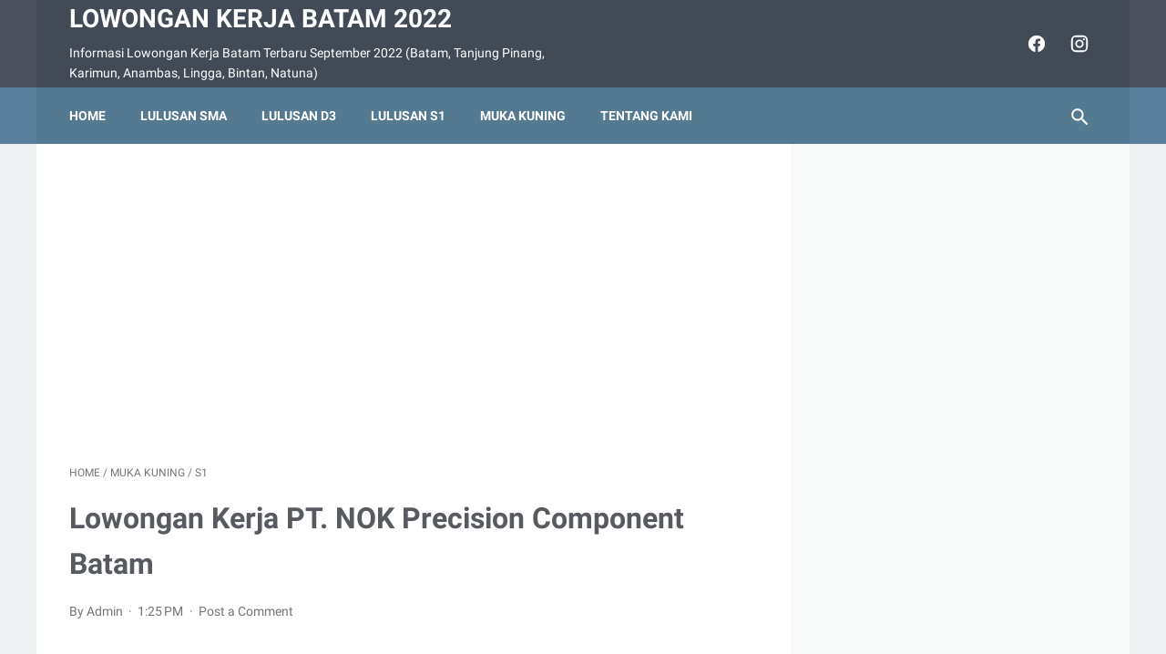

--- FILE ---
content_type: text/html; charset=utf-8
request_url: https://www.google.com/recaptcha/api2/aframe
body_size: 268
content:
<!DOCTYPE HTML><html><head><meta http-equiv="content-type" content="text/html; charset=UTF-8"></head><body><script nonce="W4y_V4bhD0PzK3STo8AeUA">/** Anti-fraud and anti-abuse applications only. See google.com/recaptcha */ try{var clients={'sodar':'https://pagead2.googlesyndication.com/pagead/sodar?'};window.addEventListener("message",function(a){try{if(a.source===window.parent){var b=JSON.parse(a.data);var c=clients[b['id']];if(c){var d=document.createElement('img');d.src=c+b['params']+'&rc='+(localStorage.getItem("rc::a")?sessionStorage.getItem("rc::b"):"");window.document.body.appendChild(d);sessionStorage.setItem("rc::e",parseInt(sessionStorage.getItem("rc::e")||0)+1);localStorage.setItem("rc::h",'1769706705218');}}}catch(b){}});window.parent.postMessage("_grecaptcha_ready", "*");}catch(b){}</script></body></html>

--- FILE ---
content_type: text/javascript; charset=UTF-8
request_url: http://www.karirbatam.com/feeds/posts/summary/-/S1?alt=json-in-script&callback=bacaJuga&max-results=5
body_size: 3642
content:
// API callback
bacaJuga({"version":"1.0","encoding":"UTF-8","feed":{"xmlns":"http://www.w3.org/2005/Atom","xmlns$openSearch":"http://a9.com/-/spec/opensearchrss/1.0/","xmlns$blogger":"http://schemas.google.com/blogger/2008","xmlns$georss":"http://www.georss.org/georss","xmlns$gd":"http://schemas.google.com/g/2005","xmlns$thr":"http://purl.org/syndication/thread/1.0","id":{"$t":"tag:blogger.com,1999:blog-4814621379733339351"},"updated":{"$t":"2026-01-26T18:16:47.301+07:00"},"category":[{"term":"Batam"},{"term":"SMA"},{"term":"D3"},{"term":"S1"},{"term":"Nagoya"},{"term":"SMK"},{"term":"Batu Ampar"},{"term":"Sei Panas"},{"term":"Muka Kuning"},{"term":"Nasional"},{"term":"Batu Aji"},{"term":"Tanjung Uncang"},{"term":"Baloi"},{"term":"Sumbar"},{"term":"Riau"},{"term":"Lampung"},{"term":"Tiban"},{"term":"Sekupang"},{"term":"Bengkong"},{"term":"Tanjung Pinang"},{"term":"Bank"},{"term":"SMU"},{"term":"SLTA"},{"term":"Bintan"},{"term":"Sei Jodoh"},{"term":"Karimun"},{"term":"Januari 2021"},{"term":"Medan"},{"term":"Palembang"},{"term":"D1"},{"term":"Jakarta"},{"term":"Penuin"},{"term":"Malaysia"},{"term":"SMP"},{"term":"Januari 2022"},{"term":"SPK"},{"term":"Aceh"},{"term":"CPNS"},{"term":"Bandung"},{"term":"D4"},{"term":"Jawa Tengah"},{"term":"Juli 2020"},{"term":"STM"},{"term":"Jambi"},{"term":"Supir"},{"term":"Info"},{"term":"Juni 2021"},{"term":"September 2022"},{"term":"Bengkulu"},{"term":"Btam"},{"term":"Lowongan Kerja Karyawan Roti Bakar Batu 3"},{"term":"S2"},{"term":"SMK S1"},{"term":"Sei Binti"},{"term":"Sponsor"},{"term":"Yogyakarta"}],"title":{"type":"text","$t":"Lowongan Kerja Batam 2022"},"subtitle":{"type":"html","$t":"Informasi Lowongan Kerja Batam Terbaru September 2022 (Batam, Tanjung Pinang, Karimun, Anambas, Lingga, Bintan, Natuna)"},"link":[{"rel":"http://schemas.google.com/g/2005#feed","type":"application/atom+xml","href":"http:\/\/www.karirbatam.com\/feeds\/posts\/summary"},{"rel":"self","type":"application/atom+xml","href":"http:\/\/www.blogger.com\/feeds\/4814621379733339351\/posts\/summary\/-\/S1?alt=json-in-script\u0026max-results=5"},{"rel":"alternate","type":"text/html","href":"http:\/\/www.karirbatam.com\/search\/label\/S1"},{"rel":"hub","href":"http://pubsubhubbub.appspot.com/"},{"rel":"next","type":"application/atom+xml","href":"http:\/\/www.blogger.com\/feeds\/4814621379733339351\/posts\/summary\/-\/S1\/-\/S1?alt=json-in-script\u0026start-index=6\u0026max-results=5"}],"author":[{"name":{"$t":"Admin"},"uri":{"$t":"http:\/\/www.blogger.com\/profile\/05749191433087212115"},"email":{"$t":"noreply@blogger.com"},"gd$image":{"rel":"http://schemas.google.com/g/2005#thumbnail","width":"16","height":"16","src":"https:\/\/img1.blogblog.com\/img\/b16-rounded.gif"}}],"generator":{"version":"7.00","uri":"http://www.blogger.com","$t":"Blogger"},"openSearch$totalResults":{"$t":"1519"},"openSearch$startIndex":{"$t":"1"},"openSearch$itemsPerPage":{"$t":"5"},"entry":[{"id":{"$t":"tag:blogger.com,1999:blog-4814621379733339351.post-2929565838705238135"},"published":{"$t":"2022-08-29T10:00:00.000+07:00"},"updated":{"$t":"2022-08-29T10:11:17.712+07:00"},"category":[{"scheme":"http://www.blogger.com/atom/ns#","term":"Batam"},{"scheme":"http://www.blogger.com/atom/ns#","term":"S1"},{"scheme":"http://www.blogger.com/atom/ns#","term":"September 2022"}],"title":{"type":"text","$t":"Lowongan Kerja PT. Accord Mandiri Batam"},"summary":{"type":"text","$t":"PT. Accord Mandiri Batam merupakan perusahaan yang bergerak dalam bidang offset printing dan carton box.Saat ini membuka lowongan kerja Batam untuk posisi:1. Accounting StaffBisa fullset accountingBerpengalaman minimal 1 tahun2. Maintenance\/Facility StaffMemiliki skill teknik mesin\/listrikBerpengalaman minimal 2 tahin3. Store Leader\/Store ManBerpengalaman minimal 2 tahunMemiliki SIO Forklift4. QA"},"link":[{"rel":"replies","type":"application/atom+xml","href":"http:\/\/www.karirbatam.com\/feeds\/2929565838705238135\/comments\/default","title":"Post Comments"},{"rel":"replies","type":"text/html","href":"http:\/\/www.karirbatam.com\/2021\/12\/lowongan-kerja-pt-accord-mandiri-batam.html#comment-form","title":"0 Comments"},{"rel":"edit","type":"application/atom+xml","href":"http:\/\/www.blogger.com\/feeds\/4814621379733339351\/posts\/default\/2929565838705238135"},{"rel":"self","type":"application/atom+xml","href":"http:\/\/www.blogger.com\/feeds\/4814621379733339351\/posts\/default\/2929565838705238135"},{"rel":"alternate","type":"text/html","href":"http:\/\/www.karirbatam.com\/2021\/12\/lowongan-kerja-pt-accord-mandiri-batam.html","title":"Lowongan Kerja PT. Accord Mandiri Batam"}],"author":[{"name":{"$t":"Admin"},"uri":{"$t":"http:\/\/www.blogger.com\/profile\/05749191433087212115"},"email":{"$t":"noreply@blogger.com"},"gd$image":{"rel":"http://schemas.google.com/g/2005#thumbnail","width":"16","height":"16","src":"https:\/\/img1.blogblog.com\/img\/b16-rounded.gif"}}],"media$thumbnail":{"xmlns$media":"http://search.yahoo.com/mrss/","url":"https:\/\/blogger.googleusercontent.com\/img\/a\/AVvXsEhJbROTFjglEqcIJfEDOc8S72GJnt7y1vzS-8qvVMs_gAgI15OnbNPxTwWz8WJdrbX4_UCCqnvMnBxQx7uL5vrKiTrCjX9Ky1JFhJDhuCIFwUPvA8xwL0mRiFe0GJXoGgXbLD_ZXns01Rvt8oEN7hvSpj9ruIBLL4miYYYDMfEnLtf3kQ08Nz0dusXZog=s72-c","height":"72","width":"72"},"thr$total":{"$t":"0"}},{"id":{"$t":"tag:blogger.com,1999:blog-4814621379733339351.post-7686493307458471308"},"published":{"$t":"2022-01-11T19:17:00.005+07:00"},"updated":{"$t":"2022-01-11T19:17:38.510+07:00"},"category":[{"scheme":"http://www.blogger.com/atom/ns#","term":"Januari 2022"},{"scheme":"http://www.blogger.com/atom/ns#","term":"S1"}],"title":{"type":"text","$t":" Lowongan Kerja PT. Epson Batam"},"summary":{"type":"text","$t":"PT. Epson Batam saat ini membuka lowongan kerja yang nantinya akan kami tempatkan pada posisi:ProcurementRequirements:Candidates must possess at least Bachelor's degreeAt least 2 years of working experienceSAP knowladgeExpert in Ms officeProficient in EnglishAble to work in a teamSend your CV to:"},"link":[{"rel":"replies","type":"application/atom+xml","href":"http:\/\/www.karirbatam.com\/feeds\/7686493307458471308\/comments\/default","title":"Post Comments"},{"rel":"replies","type":"text/html","href":"http:\/\/www.karirbatam.com\/2022\/01\/lowongan-kerja-pt-epson-batam.html#comment-form","title":"1 Comments"},{"rel":"edit","type":"application/atom+xml","href":"http:\/\/www.blogger.com\/feeds\/4814621379733339351\/posts\/default\/7686493307458471308"},{"rel":"self","type":"application/atom+xml","href":"http:\/\/www.blogger.com\/feeds\/4814621379733339351\/posts\/default\/7686493307458471308"},{"rel":"alternate","type":"text/html","href":"http:\/\/www.karirbatam.com\/2022\/01\/lowongan-kerja-pt-epson-batam.html","title":" Lowongan Kerja PT. Epson Batam"}],"author":[{"name":{"$t":"Admin"},"uri":{"$t":"http:\/\/www.blogger.com\/profile\/05749191433087212115"},"email":{"$t":"noreply@blogger.com"},"gd$image":{"rel":"http://schemas.google.com/g/2005#thumbnail","width":"16","height":"16","src":"https:\/\/img1.blogblog.com\/img\/b16-rounded.gif"}}],"media$thumbnail":{"xmlns$media":"http://search.yahoo.com/mrss/","url":"https:\/\/blogger.googleusercontent.com\/img\/a\/AVvXsEgVg5bUSctGXas1hMywS_eJVaoKIp_EEGMf87jvSWhPGNlaLVHHI_Ta51JgIVS9o7jHlatH1hdh206-zEXLCHd3RrJNrLTpAYES2aWBXlooHA6unyC_IUMOGPDr4dDNijBvUSbTVbEZoh0CWy-wLKmwLTDm1xqoiuYpfy3Sybn_y5lCokBNpmApzymaPw=s72-w320-h237-c","height":"72","width":"72"},"thr$total":{"$t":"1"}},{"id":{"$t":"tag:blogger.com,1999:blog-4814621379733339351.post-2939027971430966754"},"published":{"$t":"2021-12-26T11:00:00.005+07:00"},"updated":{"$t":"2021-12-26T11:00:41.916+07:00"},"category":[{"scheme":"http://www.blogger.com/atom/ns#","term":"Januari 2022"},{"scheme":"http://www.blogger.com/atom/ns#","term":"S1"},{"scheme":"http://www.blogger.com/atom/ns#","term":"Sei Panas"}],"title":{"type":"text","$t":" Lowongan Kerja PT. AC Autoindo Pratama"},"summary":{"type":"text","$t":"PT. AC Autoindo Pratama membutuhkan karyawan untuk kami tempatkan di Sei Panas.Posisi yang dibutuhkan adalah sebagai berikut:Bagian Mekanik AC MobilAccountingPersyaratan:Laki-laki (1) Perempuan (2)Usia maksimal 25 tahunBelum menikahTidak sedang kuliahBerpengalaman dalam bidang AC mobil (1) dan Accounting (2)Mampu bekerja di bawah teakananMampu bekerjasama dengan teamSurat lamaran diantar ke "},"link":[{"rel":"replies","type":"application/atom+xml","href":"http:\/\/www.karirbatam.com\/feeds\/2939027971430966754\/comments\/default","title":"Post Comments"},{"rel":"replies","type":"text/html","href":"http:\/\/www.karirbatam.com\/2021\/12\/lowongan-kerja-pt-ac-autoindo-pratama.html#comment-form","title":"0 Comments"},{"rel":"edit","type":"application/atom+xml","href":"http:\/\/www.blogger.com\/feeds\/4814621379733339351\/posts\/default\/2939027971430966754"},{"rel":"self","type":"application/atom+xml","href":"http:\/\/www.blogger.com\/feeds\/4814621379733339351\/posts\/default\/2939027971430966754"},{"rel":"alternate","type":"text/html","href":"http:\/\/www.karirbatam.com\/2021\/12\/lowongan-kerja-pt-ac-autoindo-pratama.html","title":" Lowongan Kerja PT. AC Autoindo Pratama"}],"author":[{"name":{"$t":"Admin"},"uri":{"$t":"http:\/\/www.blogger.com\/profile\/05749191433087212115"},"email":{"$t":"noreply@blogger.com"},"gd$image":{"rel":"http://schemas.google.com/g/2005#thumbnail","width":"16","height":"16","src":"https:\/\/img1.blogblog.com\/img\/b16-rounded.gif"}}],"media$thumbnail":{"xmlns$media":"http://search.yahoo.com/mrss/","url":"https:\/\/blogger.googleusercontent.com\/img\/a\/AVvXsEhfR2r3HIqM6Y3C6JGrzZVtrRmsXoKn0iQbbVQa0UuAInk3nSQbkLQ4eqHp6Abyn8qpjtBNrNISXXoaWQqyU9spi9s-e9azq9S3_-cU5hN3SMr2JRD1bpnmP5q9e8x1J0T5tO90OlE95sE1XiTvqLfGXaclTHeGonL2UZwky19La7H-3yi_-_F3MsjyFw=s72-w400-h397-c","height":"72","width":"72"},"thr$total":{"$t":"0"}},{"id":{"$t":"tag:blogger.com,1999:blog-4814621379733339351.post-5653048736546116274"},"published":{"$t":"2021-08-15T16:00:00.001+07:00"},"updated":{"$t":"2021-08-15T16:00:00.294+07:00"},"category":[{"scheme":"http://www.blogger.com/atom/ns#","term":"Batam"},{"scheme":"http://www.blogger.com/atom/ns#","term":"S1"}],"title":{"type":"text","$t":" Lowongan Kerja PT. Sempurna Precasindo Batam"},"summary":{"type":"text","$t":"Lowongan kerja bulan Agustus 2021 kali ini datang dari PT. Sempurna Precasindo.Perusahaan ini bergerak dalam bidang Batching Plant (Readymix). Kami membutuhkan:Supervisor Accounting (SPA)Staff Accounting (SA)Marketing (MK)Syarat pelamar adalah sebagai berikut:Pria\/WanitaPendidikan minimal S1Pengalaman minimal 3 tahun dibidangnyaMenguasai pembukuan fullset, pajak, dan program accurateMampu bekerja"},"link":[{"rel":"replies","type":"application/atom+xml","href":"http:\/\/www.karirbatam.com\/feeds\/5653048736546116274\/comments\/default","title":"Post Comments"},{"rel":"replies","type":"text/html","href":"http:\/\/www.karirbatam.com\/2021\/08\/lowongan-kerja-pt-sempurna-precasindo.html#comment-form","title":"0 Comments"},{"rel":"edit","type":"application/atom+xml","href":"http:\/\/www.blogger.com\/feeds\/4814621379733339351\/posts\/default\/5653048736546116274"},{"rel":"self","type":"application/atom+xml","href":"http:\/\/www.blogger.com\/feeds\/4814621379733339351\/posts\/default\/5653048736546116274"},{"rel":"alternate","type":"text/html","href":"http:\/\/www.karirbatam.com\/2021\/08\/lowongan-kerja-pt-sempurna-precasindo.html","title":" Lowongan Kerja PT. Sempurna Precasindo Batam"}],"author":[{"name":{"$t":"Admin"},"uri":{"$t":"http:\/\/www.blogger.com\/profile\/05749191433087212115"},"email":{"$t":"noreply@blogger.com"},"gd$image":{"rel":"http://schemas.google.com/g/2005#thumbnail","width":"16","height":"16","src":"https:\/\/img1.blogblog.com\/img\/b16-rounded.gif"}}],"media$thumbnail":{"xmlns$media":"http://search.yahoo.com/mrss/","url":"https:\/\/blogger.googleusercontent.com\/img\/b\/R29vZ2xl\/AVvXsEjLVij19xALiSXwK_NEg4hllLvHP-kGofTqOr4ly-NEDErOtS8V-tTlr6LYqDNex16gngrlwfRN9HaIp1twbPDj_Gv2mW8V1o32ZSfCjTRMQoBAqizy4psZ1Vc2hR1zvTabHLXHoZJVeWC1\/s72-w316-h320-c\/karirbatam.com+Loker+Batam+Agustus+2021+PT.+Sempurna+Precasindo.png","height":"72","width":"72"},"thr$total":{"$t":"0"}},{"id":{"$t":"tag:blogger.com,1999:blog-4814621379733339351.post-8971280415166535600"},"published":{"$t":"2021-08-15T13:00:00.001+07:00"},"updated":{"$t":"2021-08-15T13:00:00.279+07:00"},"category":[{"scheme":"http://www.blogger.com/atom/ns#","term":"Batam"},{"scheme":"http://www.blogger.com/atom/ns#","term":"S1"}],"title":{"type":"text","$t":" Lowongan Kerja PT. Super Pakindo Manufacturing"},"summary":{"type":"text","$t":"PT. Super Pakindo Manufacturingsaat ini membuka loker Batam Agustus 2021 yang akan kami tempatkan pada posisi sebagai:PlannerRequirements:Having at least 2 years experience in the same fieldHolding Diploma\/Bachelor degreeFluent in English both written and spokenHaving can do attitude, Able to work in team and independentlyAble to work under prerssureActive and CommunicativeAble to coordinate with"},"link":[{"rel":"replies","type":"application/atom+xml","href":"http:\/\/www.karirbatam.com\/feeds\/8971280415166535600\/comments\/default","title":"Post Comments"},{"rel":"replies","type":"text/html","href":"http:\/\/www.karirbatam.com\/2021\/08\/lowongan-kerja-pt-super-pakindo.html#comment-form","title":"0 Comments"},{"rel":"edit","type":"application/atom+xml","href":"http:\/\/www.blogger.com\/feeds\/4814621379733339351\/posts\/default\/8971280415166535600"},{"rel":"self","type":"application/atom+xml","href":"http:\/\/www.blogger.com\/feeds\/4814621379733339351\/posts\/default\/8971280415166535600"},{"rel":"alternate","type":"text/html","href":"http:\/\/www.karirbatam.com\/2021\/08\/lowongan-kerja-pt-super-pakindo.html","title":" Lowongan Kerja PT. Super Pakindo Manufacturing"}],"author":[{"name":{"$t":"Admin"},"uri":{"$t":"http:\/\/www.blogger.com\/profile\/05749191433087212115"},"email":{"$t":"noreply@blogger.com"},"gd$image":{"rel":"http://schemas.google.com/g/2005#thumbnail","width":"16","height":"16","src":"https:\/\/img1.blogblog.com\/img\/b16-rounded.gif"}}],"media$thumbnail":{"xmlns$media":"http://search.yahoo.com/mrss/","url":"https:\/\/blogger.googleusercontent.com\/img\/b\/R29vZ2xl\/AVvXsEgHG6KTlB0Q4vmhj_KciCVEajndhkt3TZjIiuXYv7u8ijBVjom2Tqu9hCHRN-cKYCk4e23kPS_lyv08QUDLFRx21DKqo2qDaRLBnPsMHUk4NUGtOLUS47_dtp9sENHj2O4oTmeeABnSdxLn\/s72-w320-h317-c\/karirbatam.com+Loker+Batam+Agustus+2021+PT.+Super+Pakindo+Manufakturing.png","height":"72","width":"72"},"thr$total":{"$t":"0"}}]}});

--- FILE ---
content_type: text/javascript; charset=UTF-8
request_url: http://www.karirbatam.com/feeds/posts/default/-/S1?alt=json-in-script&orderby=updated&start-index=482&max-results=5&callback=msRelatedPosts
body_size: 3412
content:
// API callback
msRelatedPosts({"version":"1.0","encoding":"UTF-8","feed":{"xmlns":"http://www.w3.org/2005/Atom","xmlns$openSearch":"http://a9.com/-/spec/opensearchrss/1.0/","xmlns$blogger":"http://schemas.google.com/blogger/2008","xmlns$georss":"http://www.georss.org/georss","xmlns$gd":"http://schemas.google.com/g/2005","xmlns$thr":"http://purl.org/syndication/thread/1.0","id":{"$t":"tag:blogger.com,1999:blog-4814621379733339351"},"updated":{"$t":"2026-01-26T18:16:47.301+07:00"},"category":[{"term":"Batam"},{"term":"SMA"},{"term":"D3"},{"term":"S1"},{"term":"Nagoya"},{"term":"SMK"},{"term":"Batu Ampar"},{"term":"Sei Panas"},{"term":"Muka Kuning"},{"term":"Nasional"},{"term":"Batu Aji"},{"term":"Tanjung Uncang"},{"term":"Baloi"},{"term":"Sumbar"},{"term":"Riau"},{"term":"Lampung"},{"term":"Tiban"},{"term":"Sekupang"},{"term":"Bengkong"},{"term":"Tanjung Pinang"},{"term":"Bank"},{"term":"SMU"},{"term":"SLTA"},{"term":"Bintan"},{"term":"Sei Jodoh"},{"term":"Karimun"},{"term":"Januari 2021"},{"term":"Medan"},{"term":"Palembang"},{"term":"D1"},{"term":"Jakarta"},{"term":"Penuin"},{"term":"Malaysia"},{"term":"SMP"},{"term":"Januari 2022"},{"term":"SPK"},{"term":"Aceh"},{"term":"CPNS"},{"term":"Bandung"},{"term":"D4"},{"term":"Jawa Tengah"},{"term":"Juli 2020"},{"term":"STM"},{"term":"Jambi"},{"term":"Supir"},{"term":"Info"},{"term":"Juni 2021"},{"term":"September 2022"},{"term":"Bengkulu"},{"term":"Btam"},{"term":"Lowongan Kerja Karyawan Roti Bakar Batu 3"},{"term":"S2"},{"term":"SMK S1"},{"term":"Sei Binti"},{"term":"Sponsor"},{"term":"Yogyakarta"}],"title":{"type":"text","$t":"Lowongan Kerja Batam 2022"},"subtitle":{"type":"html","$t":"Informasi Lowongan Kerja Batam Terbaru September 2022 (Batam, Tanjung Pinang, Karimun, Anambas, Lingga, Bintan, Natuna)"},"link":[{"rel":"http://schemas.google.com/g/2005#feed","type":"application/atom+xml","href":"http:\/\/www.karirbatam.com\/feeds\/posts\/default"},{"rel":"self","type":"application/atom+xml","href":"http:\/\/www.blogger.com\/feeds\/4814621379733339351\/posts\/default\/-\/S1?alt=json-in-script\u0026start-index=482\u0026max-results=5\u0026orderby=updated"},{"rel":"alternate","type":"text/html","href":"http:\/\/www.karirbatam.com\/search\/label\/S1"},{"rel":"hub","href":"http://pubsubhubbub.appspot.com/"},{"rel":"previous","type":"application/atom+xml","href":"http:\/\/www.blogger.com\/feeds\/4814621379733339351\/posts\/default\/-\/S1\/-\/S1?alt=json-in-script\u0026start-index=477\u0026max-results=5\u0026orderby=updated"},{"rel":"next","type":"application/atom+xml","href":"http:\/\/www.blogger.com\/feeds\/4814621379733339351\/posts\/default\/-\/S1\/-\/S1?alt=json-in-script\u0026start-index=487\u0026max-results=5\u0026orderby=updated"}],"author":[{"name":{"$t":"Admin"},"uri":{"$t":"http:\/\/www.blogger.com\/profile\/05749191433087212115"},"email":{"$t":"noreply@blogger.com"},"gd$image":{"rel":"http://schemas.google.com/g/2005#thumbnail","width":"16","height":"16","src":"https:\/\/img1.blogblog.com\/img\/b16-rounded.gif"}}],"generator":{"version":"7.00","uri":"http://www.blogger.com","$t":"Blogger"},"openSearch$totalResults":{"$t":"1519"},"openSearch$startIndex":{"$t":"482"},"openSearch$itemsPerPage":{"$t":"5"},"entry":[{"id":{"$t":"tag:blogger.com,1999:blog-4814621379733339351.post-4760106018452464930"},"published":{"$t":"2017-10-07T11:00:00.000+07:00"},"updated":{"$t":"2017-10-07T11:00:22.200+07:00"},"category":[{"scheme":"http://www.blogger.com/atom/ns#","term":"Batam"},{"scheme":"http://www.blogger.com/atom/ns#","term":"S1"},{"scheme":"http://www.blogger.com/atom/ns#","term":"SMA"}],"title":{"type":"text","$t":"Lowongan Kerja LPK Batam Professional "},"summary":{"type":"text","$t":"\nSaat ini LPK Batam Professional sedang membutuhkan tenaga kerja untuk posisi sebagai:\n\nGuru Bahasa Inggris (Pria\/Wanita)\nAdmin (Wanita)\n\n\nAdapun syarat-syarat yang harus dipenuhi adalah:\n\nLulusan minimal S1 (1),SMA\/K (2)\nMahir mengoperasikan komputer\nBerpengalaman minimal 1 tahun (1)\n\n\nKirimkan lamaran anda ke:\n\nLPK Batam Professional Bida Ayu Blok Q No.7-8 Batam(Samping Alfamart)*Langsung "},"link":[{"rel":"replies","type":"application/atom+xml","href":"http:\/\/www.karirbatam.com\/feeds\/4760106018452464930\/comments\/default","title":"Post Comments"},{"rel":"replies","type":"text/html","href":"http:\/\/www.karirbatam.com\/2017\/10\/lowongan-kerja-lpk-batam-professional.html#comment-form","title":"0 Comments"},{"rel":"edit","type":"application/atom+xml","href":"http:\/\/www.blogger.com\/feeds\/4814621379733339351\/posts\/default\/4760106018452464930"},{"rel":"self","type":"application/atom+xml","href":"http:\/\/www.blogger.com\/feeds\/4814621379733339351\/posts\/default\/4760106018452464930"},{"rel":"alternate","type":"text/html","href":"http:\/\/www.karirbatam.com\/2017\/10\/lowongan-kerja-lpk-batam-professional.html","title":"Lowongan Kerja LPK Batam Professional "}],"author":[{"name":{"$t":"Admin"},"uri":{"$t":"http:\/\/www.blogger.com\/profile\/05749191433087212115"},"email":{"$t":"noreply@blogger.com"},"gd$image":{"rel":"http://schemas.google.com/g/2005#thumbnail","width":"16","height":"16","src":"https:\/\/img1.blogblog.com\/img\/b16-rounded.gif"}}],"media$thumbnail":{"xmlns$media":"http://search.yahoo.com/mrss/","url":"https:\/\/blogger.googleusercontent.com\/img\/b\/R29vZ2xl\/AVvXsEis07b3b3SeS_NBFVCDgscBbCg_eBkWNjpQW3npwYhTbMfYuOuzdKCuDnu2wwyua0dqaO_gGlSg_ZAbJuifXE81KWW3UTl6h_YdUpZo0MQFo9cJIFVKwsW1n-9BAjwR-S86FKqnjmG0b6c\/s72-c\/karirbatam.com+Loker+LKP+batam+Profesional.png","height":"72","width":"72"},"thr$total":{"$t":"0"}},{"id":{"$t":"tag:blogger.com,1999:blog-4814621379733339351.post-4707283328520502546"},"published":{"$t":"2017-10-07T10:36:00.001+07:00"},"updated":{"$t":"2017-10-07T10:36:54.804+07:00"},"category":[{"scheme":"http://www.blogger.com/atom/ns#","term":"Batam"},{"scheme":"http://www.blogger.com/atom/ns#","term":"S1"}],"title":{"type":"text","$t":"Lowongan Kerja PT. Sumber Cipta Moda"},"summary":{"type":"text","$t":"\nSaat ini PT. Sumber Cipta Moda sedang membutuhkan tenaga kerja untuk posisi sebagai:\n\n1 orang Accounting Supervisor\n1 orang personalia\n\n\nAdapun syarat-syarat yang harus dipenuhi adalah:\n\nWanita (Single)\nLulusan minimal S1 Accounting (1)S1\u0026nbsp; Psi,Hukum (2)\nBerpengalaman minimal 2 tahun\nDapat menyusun laporan pembukuan Full Set (2)\nDapat berbahsa Mandarin \nDapat bekerjasama dalam team maupun "},"link":[{"rel":"replies","type":"application/atom+xml","href":"http:\/\/www.karirbatam.com\/feeds\/4707283328520502546\/comments\/default","title":"Post Comments"},{"rel":"replies","type":"text/html","href":"http:\/\/www.karirbatam.com\/2017\/10\/lowongan-kerja-pt-sumber-cipta-moda.html#comment-form","title":"0 Comments"},{"rel":"edit","type":"application/atom+xml","href":"http:\/\/www.blogger.com\/feeds\/4814621379733339351\/posts\/default\/4707283328520502546"},{"rel":"self","type":"application/atom+xml","href":"http:\/\/www.blogger.com\/feeds\/4814621379733339351\/posts\/default\/4707283328520502546"},{"rel":"alternate","type":"text/html","href":"http:\/\/www.karirbatam.com\/2017\/10\/lowongan-kerja-pt-sumber-cipta-moda.html","title":"Lowongan Kerja PT. Sumber Cipta Moda"}],"author":[{"name":{"$t":"Admin"},"uri":{"$t":"http:\/\/www.blogger.com\/profile\/05749191433087212115"},"email":{"$t":"noreply@blogger.com"},"gd$image":{"rel":"http://schemas.google.com/g/2005#thumbnail","width":"16","height":"16","src":"https:\/\/img1.blogblog.com\/img\/b16-rounded.gif"}}],"media$thumbnail":{"xmlns$media":"http://search.yahoo.com/mrss/","url":"https:\/\/blogger.googleusercontent.com\/img\/b\/R29vZ2xl\/AVvXsEj3SJMaxPJ9F8OkRJoGPPPo6Zp3L3NYFWpI7ouPXZ4iarvCovPi3opMQAkoe8yXNn-eWW1UB7vno6lPLEzWxroBFJMW4szk5Miq8pcY5viv5pDD_i1jmIggW98KTDXovYrbNlf7bzhThB0\/s72-c\/karirbatam.com+Loker+PT.+Sumber+Cipta+Moda.png","height":"72","width":"72"},"thr$total":{"$t":"0"}},{"id":{"$t":"tag:blogger.com,1999:blog-4814621379733339351.post-1387359248618155752"},"published":{"$t":"2017-10-06T16:00:00.000+07:00"},"updated":{"$t":"2017-10-06T16:00:11.369+07:00"},"category":[{"scheme":"http://www.blogger.com/atom/ns#","term":"Batam"},{"scheme":"http://www.blogger.com/atom/ns#","term":"S1"},{"scheme":"http://www.blogger.com/atom/ns#","term":"SMA"}],"title":{"type":"text","$t":"Lowongan Kerja PT. Seraya Mitra Perdana"},"summary":{"type":"text","$t":"\nKami merupakan salah satu perusahaan distributor dan consumer goods yang ada di kota Batam. Sedang membuka lowongan kerja terbaru yang nantinya akan kami tempatkan pada posisi sebagai:\n\nSales Supervisor\n\n\n\nDengan persyaratan sebagai berikut:\n\nPria\nPendidikan minimal S1\nUsia 30-40 tahun\nBerpengalaman minimal 3 tahun\nMengetahui kota Batam\nMenguasai komputer\nKomunikatif dan mampu bernegosiasi\n"},"link":[{"rel":"replies","type":"application/atom+xml","href":"http:\/\/www.karirbatam.com\/feeds\/1387359248618155752\/comments\/default","title":"Post Comments"},{"rel":"replies","type":"text/html","href":"http:\/\/www.karirbatam.com\/2017\/10\/lowongan-kerja-pt-seraya-mitra-perdana.html#comment-form","title":"0 Comments"},{"rel":"edit","type":"application/atom+xml","href":"http:\/\/www.blogger.com\/feeds\/4814621379733339351\/posts\/default\/1387359248618155752"},{"rel":"self","type":"application/atom+xml","href":"http:\/\/www.blogger.com\/feeds\/4814621379733339351\/posts\/default\/1387359248618155752"},{"rel":"alternate","type":"text/html","href":"http:\/\/www.karirbatam.com\/2017\/10\/lowongan-kerja-pt-seraya-mitra-perdana.html","title":"Lowongan Kerja PT. Seraya Mitra Perdana"}],"author":[{"name":{"$t":"Admin"},"uri":{"$t":"http:\/\/www.blogger.com\/profile\/05749191433087212115"},"email":{"$t":"noreply@blogger.com"},"gd$image":{"rel":"http://schemas.google.com/g/2005#thumbnail","width":"16","height":"16","src":"https:\/\/img1.blogblog.com\/img\/b16-rounded.gif"}}],"media$thumbnail":{"xmlns$media":"http://search.yahoo.com/mrss/","url":"https:\/\/blogger.googleusercontent.com\/img\/b\/R29vZ2xl\/AVvXsEj9rpGijMsqbcDNdQ-1YegLyFAA0bZyXE4ncFMI16tfB3Vc8wF9K7BsXbFpz-fPhazh7HME_keQ0NjBKbega-ZNfhGZw82WhGcfCike99yQbIlgFm8D0-OL0Jts7l8dl51sGSJVgOkieIk\/s72-c\/karirbatam.com+SMPBatam.png","height":"72","width":"72"},"thr$total":{"$t":"0"}},{"id":{"$t":"tag:blogger.com,1999:blog-4814621379733339351.post-1362773686263395453"},"published":{"$t":"2017-10-06T10:30:00.000+07:00"},"updated":{"$t":"2017-10-06T10:30:05.655+07:00"},"category":[{"scheme":"http://www.blogger.com/atom/ns#","term":"Batam"},{"scheme":"http://www.blogger.com/atom/ns#","term":"S1"}],"title":{"type":"text","$t":"Lowongan Kerja LKP Batam Profesional"},"summary":{"type":"text","$t":"\nLKP Batam Profesional kembali memberikan kesempatan kepada anda untuk bergabung bersama kami mengisi lowongan sebagai:\n\nGuru bahasa Inggris (Pria\/Wanita)\nAdmin (Pria)\n\n\nSyarat pelamar adalah:\n\nPendidikan S1 (1)\nBisa komputer (1,2)\nPengalaman minimal 1 tahun (1)\n\n\nKirim segera lamaran anda ke:LKP Batam ProfesionalBida Ayu Blok Q Nomor 7-8 Batam(samping Alfamart)\n\n\n"},"link":[{"rel":"replies","type":"application/atom+xml","href":"http:\/\/www.karirbatam.com\/feeds\/1362773686263395453\/comments\/default","title":"Post Comments"},{"rel":"replies","type":"text/html","href":"http:\/\/www.karirbatam.com\/2017\/10\/lowongan-kerja-lkp-batam-profesional.html#comment-form","title":"0 Comments"},{"rel":"edit","type":"application/atom+xml","href":"http:\/\/www.blogger.com\/feeds\/4814621379733339351\/posts\/default\/1362773686263395453"},{"rel":"self","type":"application/atom+xml","href":"http:\/\/www.blogger.com\/feeds\/4814621379733339351\/posts\/default\/1362773686263395453"},{"rel":"alternate","type":"text/html","href":"http:\/\/www.karirbatam.com\/2017\/10\/lowongan-kerja-lkp-batam-profesional.html","title":"Lowongan Kerja LKP Batam Profesional"}],"author":[{"name":{"$t":"Admin"},"uri":{"$t":"http:\/\/www.blogger.com\/profile\/05749191433087212115"},"email":{"$t":"noreply@blogger.com"},"gd$image":{"rel":"http://schemas.google.com/g/2005#thumbnail","width":"16","height":"16","src":"https:\/\/img1.blogblog.com\/img\/b16-rounded.gif"}}],"media$thumbnail":{"xmlns$media":"http://search.yahoo.com/mrss/","url":"https:\/\/blogger.googleusercontent.com\/img\/b\/R29vZ2xl\/AVvXsEhv3ijKyRldSM0RK-6W28Ku_4iCw9cQ6sMxULio6vjk7BV6y3FYAs3yJAcsmcxWOD-yzhSn8iHbQ_ZCHOzlTrDs1n4p66AzXf3nNHgJqPRww3-ND7wxdgVCmyogsePZJxP4a_d0_DDJhE4\/s72-c\/karirbatam.com+LKP+Batam+Profesional.png","height":"72","width":"72"},"thr$total":{"$t":"0"}},{"id":{"$t":"tag:blogger.com,1999:blog-4814621379733339351.post-8076079822291934581"},"published":{"$t":"2017-10-05T15:30:00.000+07:00"},"updated":{"$t":"2017-10-05T15:30:08.375+07:00"},"category":[{"scheme":"http://www.blogger.com/atom/ns#","term":"Batam"},{"scheme":"http://www.blogger.com/atom/ns#","term":"S1"},{"scheme":"http://www.blogger.com/atom/ns#","term":"Sekupang"}],"title":{"type":"text","$t":"Lowongan Kerja PT. Nongsa Jaya Buana"},"summary":{"type":"text","$t":"\nPT. Nongsa Jaya Buana membutuhkan karyawan yang nantinya akan kami tempatkan pada posisi sebagai:\n\nStaff Accounting\n\n\n\nDengan persyaratan:\n\nWanita (Usia minimal 25 tahun)\nPendidikan minimal S1 Akuntansi\nBisa menyusun laporan keuangan\nBerpengalaman\n\n\nSurat lamaran dikirimkan melalui pos ke:\n\nPT. Nongsa Jaya BuanaKawasan industri Sekupang Kav 8Jl. Tanjung Riau batamKepulauan Riau - 29433\n\n\n"},"link":[{"rel":"replies","type":"application/atom+xml","href":"http:\/\/www.karirbatam.com\/feeds\/8076079822291934581\/comments\/default","title":"Post Comments"},{"rel":"replies","type":"text/html","href":"http:\/\/www.karirbatam.com\/2017\/10\/lowongan-kerja-pt-nongsa-jaya-buana.html#comment-form","title":"0 Comments"},{"rel":"edit","type":"application/atom+xml","href":"http:\/\/www.blogger.com\/feeds\/4814621379733339351\/posts\/default\/8076079822291934581"},{"rel":"self","type":"application/atom+xml","href":"http:\/\/www.blogger.com\/feeds\/4814621379733339351\/posts\/default\/8076079822291934581"},{"rel":"alternate","type":"text/html","href":"http:\/\/www.karirbatam.com\/2017\/10\/lowongan-kerja-pt-nongsa-jaya-buana.html","title":"Lowongan Kerja PT. Nongsa Jaya Buana"}],"author":[{"name":{"$t":"Admin"},"uri":{"$t":"http:\/\/www.blogger.com\/profile\/05749191433087212115"},"email":{"$t":"noreply@blogger.com"},"gd$image":{"rel":"http://schemas.google.com/g/2005#thumbnail","width":"16","height":"16","src":"https:\/\/img1.blogblog.com\/img\/b16-rounded.gif"}}],"media$thumbnail":{"xmlns$media":"http://search.yahoo.com/mrss/","url":"https:\/\/blogger.googleusercontent.com\/img\/b\/R29vZ2xl\/AVvXsEgJ2nQk6TGg9FlT99_g_Bf34eOC3LAzZgExmvjC-iynSzMBImaZl27an0urOXPtV1aBLPr7N5eKu8NpGK67nw_gWRj613IKOQ-sDCcSIX77Q97mMjqTVSGD7dMRdn9BuV_AdtHWJOa1Amg\/s72-c\/loker+batam+PT.+Nongsa+Jaya+Buana.png","height":"72","width":"72"},"thr$total":{"$t":"0"}}]}});

--- FILE ---
content_type: text/javascript; charset=UTF-8
request_url: http://www.karirbatam.com/feeds/posts/summary/-/Muka%20Kuning?alt=json-in-script&callback=bacaJuga&max-results=5
body_size: 3698
content:
// API callback
bacaJuga({"version":"1.0","encoding":"UTF-8","feed":{"xmlns":"http://www.w3.org/2005/Atom","xmlns$openSearch":"http://a9.com/-/spec/opensearchrss/1.0/","xmlns$blogger":"http://schemas.google.com/blogger/2008","xmlns$georss":"http://www.georss.org/georss","xmlns$gd":"http://schemas.google.com/g/2005","xmlns$thr":"http://purl.org/syndication/thread/1.0","id":{"$t":"tag:blogger.com,1999:blog-4814621379733339351"},"updated":{"$t":"2026-01-26T18:16:47.301+07:00"},"category":[{"term":"Batam"},{"term":"SMA"},{"term":"D3"},{"term":"S1"},{"term":"Nagoya"},{"term":"SMK"},{"term":"Batu Ampar"},{"term":"Sei Panas"},{"term":"Muka Kuning"},{"term":"Nasional"},{"term":"Batu Aji"},{"term":"Tanjung Uncang"},{"term":"Baloi"},{"term":"Sumbar"},{"term":"Riau"},{"term":"Lampung"},{"term":"Tiban"},{"term":"Sekupang"},{"term":"Bengkong"},{"term":"Tanjung Pinang"},{"term":"Bank"},{"term":"SMU"},{"term":"SLTA"},{"term":"Bintan"},{"term":"Sei Jodoh"},{"term":"Karimun"},{"term":"Januari 2021"},{"term":"Medan"},{"term":"Palembang"},{"term":"D1"},{"term":"Jakarta"},{"term":"Penuin"},{"term":"Malaysia"},{"term":"SMP"},{"term":"Januari 2022"},{"term":"SPK"},{"term":"Aceh"},{"term":"CPNS"},{"term":"Bandung"},{"term":"D4"},{"term":"Jawa Tengah"},{"term":"Juli 2020"},{"term":"STM"},{"term":"Jambi"},{"term":"Supir"},{"term":"Info"},{"term":"Juni 2021"},{"term":"September 2022"},{"term":"Bengkulu"},{"term":"Btam"},{"term":"Lowongan Kerja Karyawan Roti Bakar Batu 3"},{"term":"S2"},{"term":"SMK S1"},{"term":"Sei Binti"},{"term":"Sponsor"},{"term":"Yogyakarta"}],"title":{"type":"text","$t":"Lowongan Kerja Batam 2022"},"subtitle":{"type":"html","$t":"Informasi Lowongan Kerja Batam Terbaru September 2022 (Batam, Tanjung Pinang, Karimun, Anambas, Lingga, Bintan, Natuna)"},"link":[{"rel":"http://schemas.google.com/g/2005#feed","type":"application/atom+xml","href":"http:\/\/www.karirbatam.com\/feeds\/posts\/summary"},{"rel":"self","type":"application/atom+xml","href":"http:\/\/www.blogger.com\/feeds\/4814621379733339351\/posts\/summary\/-\/Muka+Kuning?alt=json-in-script\u0026max-results=5"},{"rel":"alternate","type":"text/html","href":"http:\/\/www.karirbatam.com\/search\/label\/Muka%20Kuning"},{"rel":"hub","href":"http://pubsubhubbub.appspot.com/"},{"rel":"next","type":"application/atom+xml","href":"http:\/\/www.blogger.com\/feeds\/4814621379733339351\/posts\/summary\/-\/Muka+Kuning\/-\/Muka+Kuning?alt=json-in-script\u0026start-index=6\u0026max-results=5"}],"author":[{"name":{"$t":"Admin"},"uri":{"$t":"http:\/\/www.blogger.com\/profile\/05749191433087212115"},"email":{"$t":"noreply@blogger.com"},"gd$image":{"rel":"http://schemas.google.com/g/2005#thumbnail","width":"16","height":"16","src":"https:\/\/img1.blogblog.com\/img\/b16-rounded.gif"}}],"generator":{"version":"7.00","uri":"http://www.blogger.com","$t":"Blogger"},"openSearch$totalResults":{"$t":"141"},"openSearch$startIndex":{"$t":"1"},"openSearch$itemsPerPage":{"$t":"5"},"entry":[{"id":{"$t":"tag:blogger.com,1999:blog-4814621379733339351.post-6593233126968659236"},"published":{"$t":"2021-03-17T13:25:00.001+07:00"},"updated":{"$t":"2021-03-17T13:25:08.528+07:00"},"category":[{"scheme":"http://www.blogger.com/atom/ns#","term":"Muka Kuning"},{"scheme":"http://www.blogger.com/atom/ns#","term":"S1"}],"title":{"type":"text","$t":" Lowongan Kerja PT. NOK Precision Component Batam"},"summary":{"type":"text","$t":"A Leading manufactured of rubber and plastic products for hard disc drive and electronics Industries. We are current looking for qualified candidates to fill the following:QA EngineerQualification and Competences:Bachelor's degree in EngineeringAt least 1 year of wroking experience in the related field is required for this positionComputer literateQC 7 tools\/SPCSend Your CV to:PT. NOK Precision "},"link":[{"rel":"replies","type":"application/atom+xml","href":"http:\/\/www.karirbatam.com\/feeds\/6593233126968659236\/comments\/default","title":"Post Comments"},{"rel":"replies","type":"text/html","href":"http:\/\/www.karirbatam.com\/2021\/03\/lowongan-kerja-pt-nok-precision.html#comment-form","title":"0 Comments"},{"rel":"edit","type":"application/atom+xml","href":"http:\/\/www.blogger.com\/feeds\/4814621379733339351\/posts\/default\/6593233126968659236"},{"rel":"self","type":"application/atom+xml","href":"http:\/\/www.blogger.com\/feeds\/4814621379733339351\/posts\/default\/6593233126968659236"},{"rel":"alternate","type":"text/html","href":"http:\/\/www.karirbatam.com\/2021\/03\/lowongan-kerja-pt-nok-precision.html","title":" Lowongan Kerja PT. NOK Precision Component Batam"}],"author":[{"name":{"$t":"Admin"},"uri":{"$t":"http:\/\/www.blogger.com\/profile\/05749191433087212115"},"email":{"$t":"noreply@blogger.com"},"gd$image":{"rel":"http://schemas.google.com/g/2005#thumbnail","width":"16","height":"16","src":"https:\/\/img1.blogblog.com\/img\/b16-rounded.gif"}}],"media$thumbnail":{"xmlns$media":"http://search.yahoo.com/mrss/","url":"https:\/\/blogger.googleusercontent.com\/img\/b\/R29vZ2xl\/AVvXsEg4Uc3_18FgyndakVQ3zkXZcyoqQEUFLBL65kXns0vqGH5Zrt6y-joTkcH5jM7f7rj_fmBbm-d4_rOSZZsApW8sWGzYUOFFgIyEOjjEvpk9qxC-HaxH4qcbQyMYGRHWqmr8dqj795vPoNb_\/s72-w320-h182-c\/Loker+batam+2018.png","height":"72","width":"72"},"thr$total":{"$t":"0"}},{"id":{"$t":"tag:blogger.com,1999:blog-4814621379733339351.post-2989112256206298877"},"published":{"$t":"2021-03-06T18:04:00.004+07:00"},"updated":{"$t":"2021-03-06T18:27:22.186+07:00"},"category":[{"scheme":"http://www.blogger.com/atom/ns#","term":"Muka Kuning"},{"scheme":"http://www.blogger.com/atom/ns#","term":"SMA"}],"title":{"type":"text","$t":"Lowongan Kerja PT. Daihan Labtech (Ditutup 10 Maret 2021)"},"summary":{"type":"text","$t":"PT. Daihan Labtech berlokasi di Jl. Randu Lot 111 Batamindo Industrial Park Muka Kuning. Kami bergerak untuk peralatan Laboratorium, Peralatan Medis, Peralatan Hotel, Peralatan restoran dan Fabrikasi.Posisi yang kami butuhkan adalah sebagai:Security (1 Posisi)PersyaratanBerjenis kelamin laki-lakiUsia minimum 20 tahunPendidikan SLTA sederajatMemiliki KTA yang masih aktifPengalaman kerja minimal 1 "},"link":[{"rel":"replies","type":"application/atom+xml","href":"http:\/\/www.karirbatam.com\/feeds\/2989112256206298877\/comments\/default","title":"Post Comments"},{"rel":"replies","type":"text/html","href":"http:\/\/www.karirbatam.com\/2021\/03\/lowongan-kerja-pt-daihan-labtech.html#comment-form","title":"0 Comments"},{"rel":"edit","type":"application/atom+xml","href":"http:\/\/www.blogger.com\/feeds\/4814621379733339351\/posts\/default\/2989112256206298877"},{"rel":"self","type":"application/atom+xml","href":"http:\/\/www.blogger.com\/feeds\/4814621379733339351\/posts\/default\/2989112256206298877"},{"rel":"alternate","type":"text/html","href":"http:\/\/www.karirbatam.com\/2021\/03\/lowongan-kerja-pt-daihan-labtech.html","title":"Lowongan Kerja PT. Daihan Labtech (Ditutup 10 Maret 2021)"}],"author":[{"name":{"$t":"Admin"},"uri":{"$t":"http:\/\/www.blogger.com\/profile\/05749191433087212115"},"email":{"$t":"noreply@blogger.com"},"gd$image":{"rel":"http://schemas.google.com/g/2005#thumbnail","width":"16","height":"16","src":"https:\/\/img1.blogblog.com\/img\/b16-rounded.gif"}}],"media$thumbnail":{"xmlns$media":"http://search.yahoo.com/mrss/","url":"https:\/\/blogger.googleusercontent.com\/img\/b\/R29vZ2xl\/AVvXsEiqIrRupr9UEl62TSny_7A133Mzvi4uFJC5CBPiBYhZIzhVwGP-oP1KqmiufzOXYDisDoqo8xmpQ6YzGuGPF1JYnechildpcIcEO5XROE4r14Igbs13MKEnjDvLR5KNZNQ2VxNbfZbYvQVA\/s72-w318-h320-c\/karirbatam.com+PT.+Daihan+Labtech.png","height":"72","width":"72"},"thr$total":{"$t":"0"}},{"id":{"$t":"tag:blogger.com,1999:blog-4814621379733339351.post-3464447415345698052"},"published":{"$t":"2021-02-08T15:14:00.006+07:00"},"updated":{"$t":"2021-02-08T15:14:47.444+07:00"},"category":[{"scheme":"http://www.blogger.com/atom/ns#","term":"Muka Kuning"},{"scheme":"http://www.blogger.com/atom/ns#","term":"SMK"}],"title":{"type":"text","$t":"Lowongan Kerja PT. Blackmagic Design Manufacturing"},"summary":{"type":"text","$t":"PT. Blackmagic Design Manufacturing membuka kesempatan berkarir bagi anda untuk bergabung bersama perusahaan kami mengisi posisi sebagai:1. Operator Final Assembly (70 orang)2. QA Inspector (10 orang)Syarat pelamar:Minimal 2 tahun pengalamanMinimal lulusan SMK SederajatUsia maksimal 25 tahunWanitaTinggi badan minimal 160 CM3. Material HandlerSyarat pelamar:Minimal 2 tahun pengalamanMinimal "},"link":[{"rel":"replies","type":"application/atom+xml","href":"http:\/\/www.karirbatam.com\/feeds\/3464447415345698052\/comments\/default","title":"Post Comments"},{"rel":"replies","type":"text/html","href":"http:\/\/www.karirbatam.com\/2021\/02\/lowongan-kerja-pt-blackmagic-design.html#comment-form","title":"0 Comments"},{"rel":"edit","type":"application/atom+xml","href":"http:\/\/www.blogger.com\/feeds\/4814621379733339351\/posts\/default\/3464447415345698052"},{"rel":"self","type":"application/atom+xml","href":"http:\/\/www.blogger.com\/feeds\/4814621379733339351\/posts\/default\/3464447415345698052"},{"rel":"alternate","type":"text/html","href":"http:\/\/www.karirbatam.com\/2021\/02\/lowongan-kerja-pt-blackmagic-design.html","title":"Lowongan Kerja PT. Blackmagic Design Manufacturing"}],"author":[{"name":{"$t":"Admin"},"uri":{"$t":"http:\/\/www.blogger.com\/profile\/05749191433087212115"},"email":{"$t":"noreply@blogger.com"},"gd$image":{"rel":"http://schemas.google.com/g/2005#thumbnail","width":"16","height":"16","src":"https:\/\/img1.blogblog.com\/img\/b16-rounded.gif"}}],"media$thumbnail":{"xmlns$media":"http://search.yahoo.com/mrss/","url":"https:\/\/blogger.googleusercontent.com\/img\/b\/R29vZ2xl\/AVvXsEg0UAkFH3gm5E-MI_cHYbOFny3M8-lBRnAPsc0xDjDKa0CYG5PqAZCmE8N7iWkRIXbFQ51i6V2mERSA5vnXw-5kbzgz9CJR6Hr0fkUdk5yLBFRrWFFNxbum7v9AaXxdTixq-cKd550P8Q0X\/s72-w265-h320-c\/Screenshot_2021-02-08+Loker+Batam+2021+%2528+karirbatam%2529+%25E2%2580%25A2+Foto+dan+video+Instagram.png","height":"72","width":"72"},"thr$total":{"$t":"0"}},{"id":{"$t":"tag:blogger.com,1999:blog-4814621379733339351.post-3407201013880779497"},"published":{"$t":"2021-01-24T11:01:00.004+07:00"},"updated":{"$t":"2021-01-24T11:01:30.867+07:00"},"category":[{"scheme":"http://www.blogger.com/atom/ns#","term":"D3"},{"scheme":"http://www.blogger.com/atom/ns#","term":"Muka Kuning"},{"scheme":"http://www.blogger.com/atom/ns#","term":"SMA"}],"title":{"type":"text","$t":"Lowongan Kerja PT. Cicor Panatec"},"summary":{"type":"text","$t":"Are you the one we are looking for?We are the swiss company specialized electronics manufacturing and injectionmolding in Batam.We are now seeking for the following professionals as follow:1. Automation EngineerMinimum D3 in Electro or Automation field23-35 years oldMinimum of 2 years of experience in automation engineeringKnowladge of electrical controls specifically within automation "},"link":[{"rel":"replies","type":"application/atom+xml","href":"http:\/\/www.karirbatam.com\/feeds\/3407201013880779497\/comments\/default","title":"Post Comments"},{"rel":"replies","type":"text/html","href":"http:\/\/www.karirbatam.com\/2021\/01\/lowongan-kerja-pt-cicor-panatec.html#comment-form","title":"0 Comments"},{"rel":"edit","type":"application/atom+xml","href":"http:\/\/www.blogger.com\/feeds\/4814621379733339351\/posts\/default\/3407201013880779497"},{"rel":"self","type":"application/atom+xml","href":"http:\/\/www.blogger.com\/feeds\/4814621379733339351\/posts\/default\/3407201013880779497"},{"rel":"alternate","type":"text/html","href":"http:\/\/www.karirbatam.com\/2021\/01\/lowongan-kerja-pt-cicor-panatec.html","title":"Lowongan Kerja PT. Cicor Panatec"}],"author":[{"name":{"$t":"Admin"},"uri":{"$t":"http:\/\/www.blogger.com\/profile\/05749191433087212115"},"email":{"$t":"noreply@blogger.com"},"gd$image":{"rel":"http://schemas.google.com/g/2005#thumbnail","width":"16","height":"16","src":"https:\/\/img1.blogblog.com\/img\/b16-rounded.gif"}}],"media$thumbnail":{"xmlns$media":"http://search.yahoo.com/mrss/","url":"https:\/\/blogger.googleusercontent.com\/img\/b\/R29vZ2xl\/AVvXsEgKnHz1D9KwLwemqlQu6-hl3iVPvx7FaqbNnf3x9KFpJcUqqueMCKPxhTsEonJxZqG8iRLY_fBkO6WhH9a9-CES2-yQHz678eH-yPF13q77OnCxauc3p_W4dg7btA2gqzea21w1XOP9JPvC\/s72-w179-h320-c\/karirbatam.com+Loker+Batam+2021+PT.+Cicor+Panatec.png","height":"72","width":"72"},"thr$total":{"$t":"0"}},{"id":{"$t":"tag:blogger.com,1999:blog-4814621379733339351.post-1853509094755840258"},"published":{"$t":"2021-01-09T13:44:00.007+07:00"},"updated":{"$t":"2021-01-09T13:44:53.189+07:00"},"category":[{"scheme":"http://www.blogger.com/atom/ns#","term":"Batam"},{"scheme":"http://www.blogger.com/atom/ns#","term":"D3"},{"scheme":"http://www.blogger.com/atom/ns#","term":"Muka Kuning"},{"scheme":"http://www.blogger.com/atom/ns#","term":"S1"}],"title":{"type":"text","$t":" Lowongan Kerja PT. Surya Teknologi (Ditutup 16 Januari 2021)"},"summary":{"type":"text","$t":"PT. Surya Teknologi membuka kesempatan berkarir bagi anda untuk bergabung bersama perusahaan kami mengisi posisi sebagai:1. QA Assistant EngineerPerform reject verification and evaluationLiase with customer to improve product quality and coordinate corrective actionMale with Diploma in Electronics with 2 years of experience in QA\/QC2. QA TechnicianSupport QA for purging, Prepare quality report "},"link":[{"rel":"replies","type":"application/atom+xml","href":"http:\/\/www.karirbatam.com\/feeds\/1853509094755840258\/comments\/default","title":"Post Comments"},{"rel":"replies","type":"text/html","href":"http:\/\/www.karirbatam.com\/2021\/01\/lowongan-kerja-pt-surya-teknologi.html#comment-form","title":"0 Comments"},{"rel":"edit","type":"application/atom+xml","href":"http:\/\/www.blogger.com\/feeds\/4814621379733339351\/posts\/default\/1853509094755840258"},{"rel":"self","type":"application/atom+xml","href":"http:\/\/www.blogger.com\/feeds\/4814621379733339351\/posts\/default\/1853509094755840258"},{"rel":"alternate","type":"text/html","href":"http:\/\/www.karirbatam.com\/2021\/01\/lowongan-kerja-pt-surya-teknologi.html","title":" Lowongan Kerja PT. Surya Teknologi (Ditutup 16 Januari 2021)"}],"author":[{"name":{"$t":"Admin"},"uri":{"$t":"http:\/\/www.blogger.com\/profile\/05749191433087212115"},"email":{"$t":"noreply@blogger.com"},"gd$image":{"rel":"http://schemas.google.com/g/2005#thumbnail","width":"16","height":"16","src":"https:\/\/img1.blogblog.com\/img\/b16-rounded.gif"}}],"media$thumbnail":{"xmlns$media":"http://search.yahoo.com/mrss/","url":"https:\/\/blogger.googleusercontent.com\/img\/b\/R29vZ2xl\/AVvXsEhefRnX32s-ZoEZwowdZDhLeMkhabUj-suu0gDfSkX_GRr4-Uzovil3PmLJQ5wUFbj1oq-Ak9a_YRj76m0ECwpxYKw1rZ5G1Cw6lXy20WqtuOzy6inMXYQW3sXHJke453FWmnhZrTTZjHPc\/s72-w129-h320-c\/Lowongan+Kerja+PT.+Surya+Teknologi+batam.png","height":"72","width":"72"},"thr$total":{"$t":"0"}}]}});